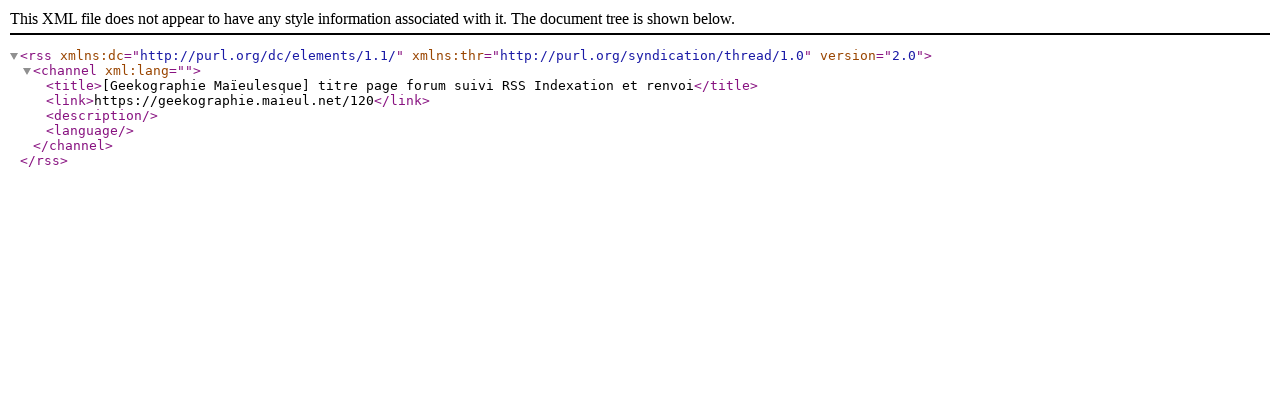

--- FILE ---
content_type: text/xml; charset=utf-8
request_url: https://geekographie.maieul.net/spip.php?page=rss_forum_article&id_article=120
body_size: 41
content:
<?xml version="1.0" encoding="utf-8" ?>

<rss version="2.0" xmlns:dc="http://purl.org/dc/elements/1.1/" xmlns:thr="http://purl.org/syndication/thread/1.0">
<channel xml:lang="">

	<title>&#91;Geekographie Ma&#239;eulesque&#93; titre page forum suivi RSS Indexation et renvoi</title>
	<link>https://geekographie.maieul.net/120</link>
	<description></description>
	<language></language>
	

</channel>
</rss>
